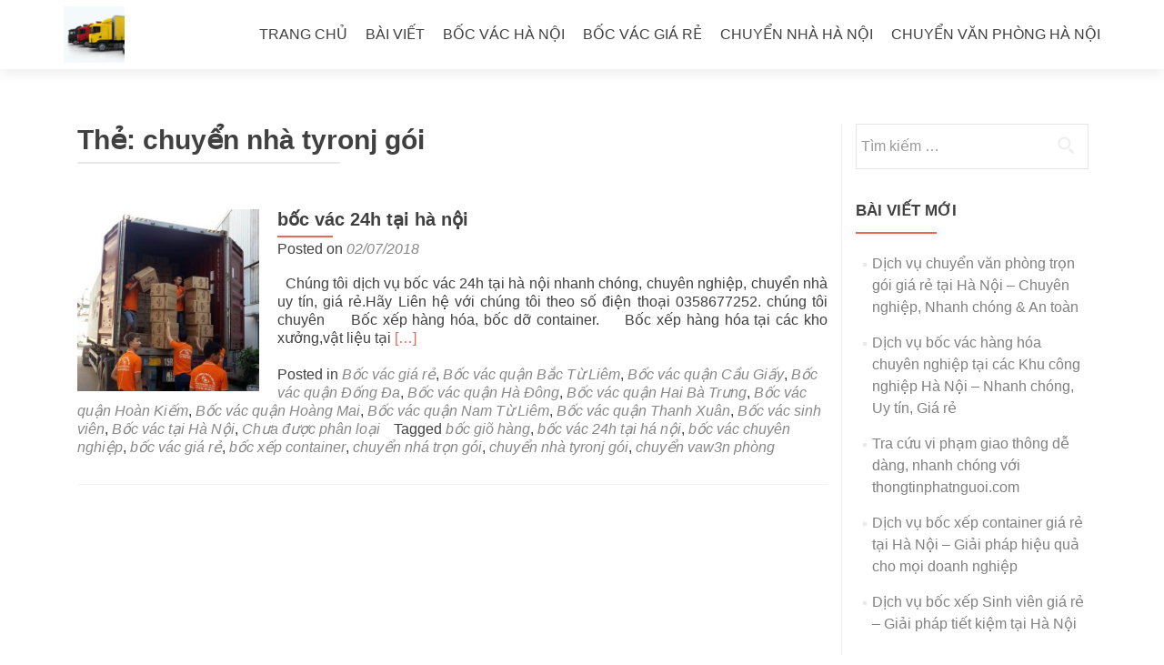

--- FILE ---
content_type: text/html; charset=UTF-8
request_url: https://dichvubocvachanoi.com/tag/chuyen-nha-tyronj-goi/
body_size: 8985
content:
<!DOCTYPE html>

<html lang="vi" prefix="og: http://ogp.me/ns#">

<head>

<meta charset="UTF-8">
<meta name="viewport" content="width=device-width, initial-scale=1">
<link rel="profile" href="https://gmpg.org/xfn/11">
<link rel="pingback" href="https://dichvubocvachanoi.com/xmlrpc.php">

<title>chuyển nhà tyronj gói - DỊCH VỤ BỐC VÁC HÀ NỘI</title>
<meta name='robots' content='max-image-preview:large' />

<!-- This site is optimized with the Yoast SEO plugin v7.7.3 - https://yoast.com/wordpress/plugins/seo/ -->
<link rel="canonical" href="https://dichvubocvachanoi.com/tag/chuyen-nha-tyronj-goi/" />
<meta property="og:locale" content="vi_VN" />
<meta property="og:type" content="object" />
<meta property="og:title" content="chuyển nhà tyronj gói - DỊCH VỤ BỐC VÁC HÀ NỘI" />
<meta property="og:url" content="https://dichvubocvachanoi.com/tag/chuyen-nha-tyronj-goi/" />
<meta property="og:site_name" content="DỊCH VỤ BỐC VÁC HÀ NỘI" />
<meta property="og:image" content="https://dichvubocvachanoi.com/wp-content/uploads/2018/04/Dịch-vụ-bốc-xếp-hàng-hóa.jpg" />
<meta property="og:image:secure_url" content="https://dichvubocvachanoi.com/wp-content/uploads/2018/04/Dịch-vụ-bốc-xếp-hàng-hóa.jpg" />
<meta property="og:image:width" content="1445" />
<meta property="og:image:height" content="937" />
<meta name="twitter:card" content="summary_large_image" />
<meta name="twitter:title" content="chuyển nhà tyronj gói - DỊCH VỤ BỐC VÁC HÀ NỘI" />
<meta name="twitter:image" content="https://dichvubocvachanoi.com/wp-content/uploads/2018/04/Dịch-vụ-bốc-xếp-hàng-hóa.jpg" />
<script type='application/ld+json'>{"@context":"https:\/\/schema.org","@type":"Organization","url":"https:\/\/dichvubocvachanoi.com\/","sameAs":["https:\/\/www.facebook.com\/profile.php?id=100013954447579"],"@id":"https:\/\/dichvubocvachanoi.com\/#organization","name":"D\u1ecbch v\u1ee5 b\u1ed1c v\u00e1c H\u00e0 N\u1ed9i","logo":"https:\/\/dichvubocvachanoi.com\/wp-content\/uploads\/2018\/04\/cropped-slide-1.jpg"}</script>
<script type='application/ld+json'>{"@context":"https:\/\/schema.org","@type":"BreadcrumbList","itemListElement":[{"@type":"ListItem","position":1,"item":{"@id":"https:\/\/dichvubocvachanoi.com\/","name":"TRANG CH\u1ee6"}},{"@type":"ListItem","position":2,"item":{"@id":"https:\/\/dichvubocvachanoi.com\/blog\/","name":"Blog"}},{"@type":"ListItem","position":3,"item":{"@id":"https:\/\/dichvubocvachanoi.com\/tag\/chuyen-nha-tyronj-goi\/","name":"chuy\u1ec3n nh\u00e0 tyronj g\u00f3i"}}]}</script>
<!-- / Yoast SEO plugin. -->

<link rel='dns-prefetch' href='//fonts.googleapis.com' />
<link rel="alternate" type="application/rss+xml" title="Dòng thông tin DỊCH VỤ BỐC VÁC HÀ NỘI &raquo;" href="https://dichvubocvachanoi.com/feed/" />
<link rel="alternate" type="application/rss+xml" title="Dòng phản hồi DỊCH VỤ BỐC VÁC HÀ NỘI &raquo;" href="https://dichvubocvachanoi.com/comments/feed/" />
<link rel="alternate" type="application/rss+xml" title="Dòng thông tin cho Thẻ DỊCH VỤ BỐC VÁC HÀ NỘI &raquo; chuyển nhà tyronj gói" href="https://dichvubocvachanoi.com/tag/chuyen-nha-tyronj-goi/feed/" />
<script type="text/javascript">
window._wpemojiSettings = {"baseUrl":"https:\/\/s.w.org\/images\/core\/emoji\/14.0.0\/72x72\/","ext":".png","svgUrl":"https:\/\/s.w.org\/images\/core\/emoji\/14.0.0\/svg\/","svgExt":".svg","source":{"concatemoji":"https:\/\/dichvubocvachanoi.com\/wp-includes\/js\/wp-emoji-release.min.js?ver=6.2.8"}};
/*! This file is auto-generated */
!function(e,a,t){var n,r,o,i=a.createElement("canvas"),p=i.getContext&&i.getContext("2d");function s(e,t){p.clearRect(0,0,i.width,i.height),p.fillText(e,0,0);e=i.toDataURL();return p.clearRect(0,0,i.width,i.height),p.fillText(t,0,0),e===i.toDataURL()}function c(e){var t=a.createElement("script");t.src=e,t.defer=t.type="text/javascript",a.getElementsByTagName("head")[0].appendChild(t)}for(o=Array("flag","emoji"),t.supports={everything:!0,everythingExceptFlag:!0},r=0;r<o.length;r++)t.supports[o[r]]=function(e){if(p&&p.fillText)switch(p.textBaseline="top",p.font="600 32px Arial",e){case"flag":return s("\ud83c\udff3\ufe0f\u200d\u26a7\ufe0f","\ud83c\udff3\ufe0f\u200b\u26a7\ufe0f")?!1:!s("\ud83c\uddfa\ud83c\uddf3","\ud83c\uddfa\u200b\ud83c\uddf3")&&!s("\ud83c\udff4\udb40\udc67\udb40\udc62\udb40\udc65\udb40\udc6e\udb40\udc67\udb40\udc7f","\ud83c\udff4\u200b\udb40\udc67\u200b\udb40\udc62\u200b\udb40\udc65\u200b\udb40\udc6e\u200b\udb40\udc67\u200b\udb40\udc7f");case"emoji":return!s("\ud83e\udef1\ud83c\udffb\u200d\ud83e\udef2\ud83c\udfff","\ud83e\udef1\ud83c\udffb\u200b\ud83e\udef2\ud83c\udfff")}return!1}(o[r]),t.supports.everything=t.supports.everything&&t.supports[o[r]],"flag"!==o[r]&&(t.supports.everythingExceptFlag=t.supports.everythingExceptFlag&&t.supports[o[r]]);t.supports.everythingExceptFlag=t.supports.everythingExceptFlag&&!t.supports.flag,t.DOMReady=!1,t.readyCallback=function(){t.DOMReady=!0},t.supports.everything||(n=function(){t.readyCallback()},a.addEventListener?(a.addEventListener("DOMContentLoaded",n,!1),e.addEventListener("load",n,!1)):(e.attachEvent("onload",n),a.attachEvent("onreadystatechange",function(){"complete"===a.readyState&&t.readyCallback()})),(e=t.source||{}).concatemoji?c(e.concatemoji):e.wpemoji&&e.twemoji&&(c(e.twemoji),c(e.wpemoji)))}(window,document,window._wpemojiSettings);
</script>
<style type="text/css">
img.wp-smiley,
img.emoji {
	display: inline !important;
	border: none !important;
	box-shadow: none !important;
	height: 1em !important;
	width: 1em !important;
	margin: 0 0.07em !important;
	vertical-align: -0.1em !important;
	background: none !important;
	padding: 0 !important;
}
</style>
	<link rel='stylesheet' id='wp-block-library-css' href='https://dichvubocvachanoi.com/wp-includes/css/dist/block-library/style.min.css?ver=6.2.8' type='text/css' media='all' />
<style id='wpecounter-most-viewed-block-style-inline-css' type='text/css'>
.mvpb-post-list {
    margin: 0;
    list-style: none;
}
</style>
<link rel='stylesheet' id='classic-theme-styles-css' href='https://dichvubocvachanoi.com/wp-includes/css/classic-themes.min.css?ver=6.2.8' type='text/css' media='all' />
<style id='global-styles-inline-css' type='text/css'>
body{--wp--preset--color--black: #000000;--wp--preset--color--cyan-bluish-gray: #abb8c3;--wp--preset--color--white: #ffffff;--wp--preset--color--pale-pink: #f78da7;--wp--preset--color--vivid-red: #cf2e2e;--wp--preset--color--luminous-vivid-orange: #ff6900;--wp--preset--color--luminous-vivid-amber: #fcb900;--wp--preset--color--light-green-cyan: #7bdcb5;--wp--preset--color--vivid-green-cyan: #00d084;--wp--preset--color--pale-cyan-blue: #8ed1fc;--wp--preset--color--vivid-cyan-blue: #0693e3;--wp--preset--color--vivid-purple: #9b51e0;--wp--preset--gradient--vivid-cyan-blue-to-vivid-purple: linear-gradient(135deg,rgba(6,147,227,1) 0%,rgb(155,81,224) 100%);--wp--preset--gradient--light-green-cyan-to-vivid-green-cyan: linear-gradient(135deg,rgb(122,220,180) 0%,rgb(0,208,130) 100%);--wp--preset--gradient--luminous-vivid-amber-to-luminous-vivid-orange: linear-gradient(135deg,rgba(252,185,0,1) 0%,rgba(255,105,0,1) 100%);--wp--preset--gradient--luminous-vivid-orange-to-vivid-red: linear-gradient(135deg,rgba(255,105,0,1) 0%,rgb(207,46,46) 100%);--wp--preset--gradient--very-light-gray-to-cyan-bluish-gray: linear-gradient(135deg,rgb(238,238,238) 0%,rgb(169,184,195) 100%);--wp--preset--gradient--cool-to-warm-spectrum: linear-gradient(135deg,rgb(74,234,220) 0%,rgb(151,120,209) 20%,rgb(207,42,186) 40%,rgb(238,44,130) 60%,rgb(251,105,98) 80%,rgb(254,248,76) 100%);--wp--preset--gradient--blush-light-purple: linear-gradient(135deg,rgb(255,206,236) 0%,rgb(152,150,240) 100%);--wp--preset--gradient--blush-bordeaux: linear-gradient(135deg,rgb(254,205,165) 0%,rgb(254,45,45) 50%,rgb(107,0,62) 100%);--wp--preset--gradient--luminous-dusk: linear-gradient(135deg,rgb(255,203,112) 0%,rgb(199,81,192) 50%,rgb(65,88,208) 100%);--wp--preset--gradient--pale-ocean: linear-gradient(135deg,rgb(255,245,203) 0%,rgb(182,227,212) 50%,rgb(51,167,181) 100%);--wp--preset--gradient--electric-grass: linear-gradient(135deg,rgb(202,248,128) 0%,rgb(113,206,126) 100%);--wp--preset--gradient--midnight: linear-gradient(135deg,rgb(2,3,129) 0%,rgb(40,116,252) 100%);--wp--preset--duotone--dark-grayscale: url('#wp-duotone-dark-grayscale');--wp--preset--duotone--grayscale: url('#wp-duotone-grayscale');--wp--preset--duotone--purple-yellow: url('#wp-duotone-purple-yellow');--wp--preset--duotone--blue-red: url('#wp-duotone-blue-red');--wp--preset--duotone--midnight: url('#wp-duotone-midnight');--wp--preset--duotone--magenta-yellow: url('#wp-duotone-magenta-yellow');--wp--preset--duotone--purple-green: url('#wp-duotone-purple-green');--wp--preset--duotone--blue-orange: url('#wp-duotone-blue-orange');--wp--preset--font-size--small: 13px;--wp--preset--font-size--medium: 20px;--wp--preset--font-size--large: 36px;--wp--preset--font-size--x-large: 42px;--wp--preset--spacing--20: 0.44rem;--wp--preset--spacing--30: 0.67rem;--wp--preset--spacing--40: 1rem;--wp--preset--spacing--50: 1.5rem;--wp--preset--spacing--60: 2.25rem;--wp--preset--spacing--70: 3.38rem;--wp--preset--spacing--80: 5.06rem;--wp--preset--shadow--natural: 6px 6px 9px rgba(0, 0, 0, 0.2);--wp--preset--shadow--deep: 12px 12px 50px rgba(0, 0, 0, 0.4);--wp--preset--shadow--sharp: 6px 6px 0px rgba(0, 0, 0, 0.2);--wp--preset--shadow--outlined: 6px 6px 0px -3px rgba(255, 255, 255, 1), 6px 6px rgba(0, 0, 0, 1);--wp--preset--shadow--crisp: 6px 6px 0px rgba(0, 0, 0, 1);}:where(.is-layout-flex){gap: 0.5em;}body .is-layout-flow > .alignleft{float: left;margin-inline-start: 0;margin-inline-end: 2em;}body .is-layout-flow > .alignright{float: right;margin-inline-start: 2em;margin-inline-end: 0;}body .is-layout-flow > .aligncenter{margin-left: auto !important;margin-right: auto !important;}body .is-layout-constrained > .alignleft{float: left;margin-inline-start: 0;margin-inline-end: 2em;}body .is-layout-constrained > .alignright{float: right;margin-inline-start: 2em;margin-inline-end: 0;}body .is-layout-constrained > .aligncenter{margin-left: auto !important;margin-right: auto !important;}body .is-layout-constrained > :where(:not(.alignleft):not(.alignright):not(.alignfull)){max-width: var(--wp--style--global--content-size);margin-left: auto !important;margin-right: auto !important;}body .is-layout-constrained > .alignwide{max-width: var(--wp--style--global--wide-size);}body .is-layout-flex{display: flex;}body .is-layout-flex{flex-wrap: wrap;align-items: center;}body .is-layout-flex > *{margin: 0;}:where(.wp-block-columns.is-layout-flex){gap: 2em;}.has-black-color{color: var(--wp--preset--color--black) !important;}.has-cyan-bluish-gray-color{color: var(--wp--preset--color--cyan-bluish-gray) !important;}.has-white-color{color: var(--wp--preset--color--white) !important;}.has-pale-pink-color{color: var(--wp--preset--color--pale-pink) !important;}.has-vivid-red-color{color: var(--wp--preset--color--vivid-red) !important;}.has-luminous-vivid-orange-color{color: var(--wp--preset--color--luminous-vivid-orange) !important;}.has-luminous-vivid-amber-color{color: var(--wp--preset--color--luminous-vivid-amber) !important;}.has-light-green-cyan-color{color: var(--wp--preset--color--light-green-cyan) !important;}.has-vivid-green-cyan-color{color: var(--wp--preset--color--vivid-green-cyan) !important;}.has-pale-cyan-blue-color{color: var(--wp--preset--color--pale-cyan-blue) !important;}.has-vivid-cyan-blue-color{color: var(--wp--preset--color--vivid-cyan-blue) !important;}.has-vivid-purple-color{color: var(--wp--preset--color--vivid-purple) !important;}.has-black-background-color{background-color: var(--wp--preset--color--black) !important;}.has-cyan-bluish-gray-background-color{background-color: var(--wp--preset--color--cyan-bluish-gray) !important;}.has-white-background-color{background-color: var(--wp--preset--color--white) !important;}.has-pale-pink-background-color{background-color: var(--wp--preset--color--pale-pink) !important;}.has-vivid-red-background-color{background-color: var(--wp--preset--color--vivid-red) !important;}.has-luminous-vivid-orange-background-color{background-color: var(--wp--preset--color--luminous-vivid-orange) !important;}.has-luminous-vivid-amber-background-color{background-color: var(--wp--preset--color--luminous-vivid-amber) !important;}.has-light-green-cyan-background-color{background-color: var(--wp--preset--color--light-green-cyan) !important;}.has-vivid-green-cyan-background-color{background-color: var(--wp--preset--color--vivid-green-cyan) !important;}.has-pale-cyan-blue-background-color{background-color: var(--wp--preset--color--pale-cyan-blue) !important;}.has-vivid-cyan-blue-background-color{background-color: var(--wp--preset--color--vivid-cyan-blue) !important;}.has-vivid-purple-background-color{background-color: var(--wp--preset--color--vivid-purple) !important;}.has-black-border-color{border-color: var(--wp--preset--color--black) !important;}.has-cyan-bluish-gray-border-color{border-color: var(--wp--preset--color--cyan-bluish-gray) !important;}.has-white-border-color{border-color: var(--wp--preset--color--white) !important;}.has-pale-pink-border-color{border-color: var(--wp--preset--color--pale-pink) !important;}.has-vivid-red-border-color{border-color: var(--wp--preset--color--vivid-red) !important;}.has-luminous-vivid-orange-border-color{border-color: var(--wp--preset--color--luminous-vivid-orange) !important;}.has-luminous-vivid-amber-border-color{border-color: var(--wp--preset--color--luminous-vivid-amber) !important;}.has-light-green-cyan-border-color{border-color: var(--wp--preset--color--light-green-cyan) !important;}.has-vivid-green-cyan-border-color{border-color: var(--wp--preset--color--vivid-green-cyan) !important;}.has-pale-cyan-blue-border-color{border-color: var(--wp--preset--color--pale-cyan-blue) !important;}.has-vivid-cyan-blue-border-color{border-color: var(--wp--preset--color--vivid-cyan-blue) !important;}.has-vivid-purple-border-color{border-color: var(--wp--preset--color--vivid-purple) !important;}.has-vivid-cyan-blue-to-vivid-purple-gradient-background{background: var(--wp--preset--gradient--vivid-cyan-blue-to-vivid-purple) !important;}.has-light-green-cyan-to-vivid-green-cyan-gradient-background{background: var(--wp--preset--gradient--light-green-cyan-to-vivid-green-cyan) !important;}.has-luminous-vivid-amber-to-luminous-vivid-orange-gradient-background{background: var(--wp--preset--gradient--luminous-vivid-amber-to-luminous-vivid-orange) !important;}.has-luminous-vivid-orange-to-vivid-red-gradient-background{background: var(--wp--preset--gradient--luminous-vivid-orange-to-vivid-red) !important;}.has-very-light-gray-to-cyan-bluish-gray-gradient-background{background: var(--wp--preset--gradient--very-light-gray-to-cyan-bluish-gray) !important;}.has-cool-to-warm-spectrum-gradient-background{background: var(--wp--preset--gradient--cool-to-warm-spectrum) !important;}.has-blush-light-purple-gradient-background{background: var(--wp--preset--gradient--blush-light-purple) !important;}.has-blush-bordeaux-gradient-background{background: var(--wp--preset--gradient--blush-bordeaux) !important;}.has-luminous-dusk-gradient-background{background: var(--wp--preset--gradient--luminous-dusk) !important;}.has-pale-ocean-gradient-background{background: var(--wp--preset--gradient--pale-ocean) !important;}.has-electric-grass-gradient-background{background: var(--wp--preset--gradient--electric-grass) !important;}.has-midnight-gradient-background{background: var(--wp--preset--gradient--midnight) !important;}.has-small-font-size{font-size: var(--wp--preset--font-size--small) !important;}.has-medium-font-size{font-size: var(--wp--preset--font-size--medium) !important;}.has-large-font-size{font-size: var(--wp--preset--font-size--large) !important;}.has-x-large-font-size{font-size: var(--wp--preset--font-size--x-large) !important;}
.wp-block-navigation a:where(:not(.wp-element-button)){color: inherit;}
:where(.wp-block-columns.is-layout-flex){gap: 2em;}
.wp-block-pullquote{font-size: 1.5em;line-height: 1.6;}
</style>
<link rel='stylesheet' id='zerif_font_all-css' href='//fonts.googleapis.com/css?family=Open+Sans%3A300%2C300italic%2C400%2C400italic%2C600%2C600italic%2C700%2C700italic%2C800%2C800italic&#038;subset=latin&#038;ver=6.2.8' type='text/css' media='all' />
<link rel='stylesheet' id='zerif_bootstrap_style-css' href='https://dichvubocvachanoi.com/wp-content/themes/zerif-lite/css/bootstrap.css?ver=6.2.8' type='text/css' media='all' />
<link rel='stylesheet' id='zerif_fontawesome-css' href='https://dichvubocvachanoi.com/wp-content/themes/zerif-lite/css/font-awesome.min.css?ver=v1' type='text/css' media='all' />
<link rel='stylesheet' id='zerif_style-css' href='https://dichvubocvachanoi.com/wp-content/themes/zerif-lite/style.css?ver=1.8.5.53' type='text/css' media='all' />
<link rel='stylesheet' id='zerif_responsive_style-css' href='https://dichvubocvachanoi.com/wp-content/themes/zerif-lite/css/responsive.css?ver=1.8.5.53' type='text/css' media='all' />
<!--[if lt IE 9]>
<link rel='stylesheet' id='zerif_ie_style-css' href='https://dichvubocvachanoi.com/wp-content/themes/zerif-lite/css/ie.css?ver=1.8.5.53' type='text/css' media='all' />
<![endif]-->
<script>if (document.location.protocol != "https:") {document.location = document.URL.replace(/^http:/i, "https:");}</script><script type='text/javascript' src='https://dichvubocvachanoi.com/wp-includes/js/jquery/jquery.min.js?ver=3.6.4' id='jquery-core-js'></script>
<script type='text/javascript' src='https://dichvubocvachanoi.com/wp-includes/js/jquery/jquery-migrate.min.js?ver=3.4.0' id='jquery-migrate-js'></script>
<!--[if lt IE 9]>
<script type='text/javascript' src='https://dichvubocvachanoi.com/wp-content/themes/zerif-lite/js/html5.js?ver=6.2.8' id='zerif_html5-js'></script>
<![endif]-->
<link rel="EditURI" type="application/rsd+xml" title="RSD" href="https://dichvubocvachanoi.com/xmlrpc.php?rsd" />
<link rel="wlwmanifest" type="application/wlwmanifest+xml" href="https://dichvubocvachanoi.com/wp-includes/wlwmanifest.xml" />
<meta name="generator" content="WordPress 6.2.8" />
<!-- Enter your scripts here --><style type="text/css">.recentcomments a{display:inline !important;padding:0 !important;margin:0 !important;}</style><style type="text/css" id="custom-background-css">
body.custom-background { background-image: url("https://dichvubocvachanoi.com/wp-content/uploads/2018/04/slide-1.jpg"); background-position: center center; background-size: cover; background-repeat: no-repeat; background-attachment: fixed; }
</style>
	<link rel="icon" href="https://dichvubocvachanoi.com/wp-content/uploads/2018/04/cropped-slide-1-32x32.jpg" sizes="32x32" />
<link rel="icon" href="https://dichvubocvachanoi.com/wp-content/uploads/2018/04/cropped-slide-1-192x192.jpg" sizes="192x192" />
<link rel="apple-touch-icon" href="https://dichvubocvachanoi.com/wp-content/uploads/2018/04/cropped-slide-1-180x180.jpg" />
<meta name="msapplication-TileImage" content="https://dichvubocvachanoi.com/wp-content/uploads/2018/04/cropped-slide-1-270x270.jpg" />

</head>


	<body data-rsssl=1 class="archive tag tag-chuyen-nha-tyronj-goi tag-49 wp-custom-logo" >

	

<div id="mobilebgfix">
	<div class="mobile-bg-fix-img-wrap">
		<div class="mobile-bg-fix-img"></div>
	</div>
	<div class="mobile-bg-fix-whole-site">


<header id="home" class="header" itemscope="itemscope" itemtype="http://schema.org/WPHeader">

	<div id="main-nav" class="navbar navbar-inverse bs-docs-nav" role="banner">

		<div class="container">

			
			<div class="navbar-header responsive-logo">

				<button class="navbar-toggle collapsed" type="button" data-toggle="collapse" data-target=".bs-navbar-collapse">

				<span class="sr-only">Toggle navigation</span>

				<span class="icon-bar"></span>

				<span class="icon-bar"></span>

				<span class="icon-bar"></span>

				</button>

					<div class="navbar-brand" itemscope itemtype="http://schema.org/Organization">

						<a href="https://dichvubocvachanoi.com/" class="custom-logo-link" rel="home"><img width="600" height="553" src="https://dichvubocvachanoi.com/wp-content/uploads/2018/04/cropped-slide-1-1.jpg" class="custom-logo" alt="DỊCH VỤ BỐC VÁC HÀ NỘI" decoding="async" srcset="https://dichvubocvachanoi.com/wp-content/uploads/2018/04/cropped-slide-1-1.jpg 600w, https://dichvubocvachanoi.com/wp-content/uploads/2018/04/cropped-slide-1-1-300x277.jpg 300w" sizes="(max-width: 600px) 100vw, 600px" /></a>
					</div> <!-- /.navbar-brand -->

				</div> <!-- /.navbar-header -->

			
		
		<nav class="navbar-collapse bs-navbar-collapse collapse" id="site-navigation" itemscope itemtype="http://schema.org/SiteNavigationElement">
			<a class="screen-reader-text skip-link" href="#content">Skip to content</a>
			<ul id="menu-primary-menu" class="nav navbar-nav navbar-right responsive-nav main-nav-list"><li id="menu-item-16" class="menu-item menu-item-type-post_type menu-item-object-page menu-item-home menu-item-16"><a href="https://dichvubocvachanoi.com/">TRANG CHỦ</a></li>
<li id="menu-item-17" class="menu-item menu-item-type-post_type menu-item-object-page current_page_parent menu-item-17"><a href="https://dichvubocvachanoi.com/blog/">BÀI VIẾT</a></li>
<li id="menu-item-149" class="menu-item menu-item-type-custom menu-item-object-custom menu-item-149"><a href="https://dichvubocvachanoi.com/boc-vac-24h-tai-ha-noi/">BỐC VÁC HÀ NỘI</a></li>
<li id="menu-item-151" class="menu-item menu-item-type-custom menu-item-object-custom menu-item-151"><a href="https://dichvubocvachanoi.com/108-2/">BỐC VÁC GIÁ RẺ</a></li>
<li id="menu-item-155" class="menu-item menu-item-type-custom menu-item-object-custom menu-item-155"><a href="https://dichvubocvachanoi.com/dich-vu-chuyen-van-phong-tron-goi-tai-ha-noi/">CHUYỂN NHÀ HÀ NỘI</a></li>
<li id="menu-item-156" class="menu-item menu-item-type-custom menu-item-object-custom menu-item-156"><a href="https://dichvubocvachanoi.com/dich-vu-chuyen-van-phong-tron-goi-tai-ha-noi/">CHUYỂN VĂN PHÒNG HÀ NỘI</a></li>
</ul>		</nav>

		
		</div> <!-- /.container -->

		
	</div> <!-- /#main-nav -->
	<!-- / END TOP BAR -->

<div class="clear"></div>

</header> <!-- / END HOME SECTION  -->
<div id="content" class="site-content">

<div class="container">

	
	<div class="content-left-wrap col-md-9">

		
		<div id="primary" class="content-area">

			<main id="main" class="site-main">

			
				<header class="page-header">

					<h1 class="page-title">Thẻ: <span>chuyển nhà tyronj gói</span></h1>
				</header><!-- .page-header -->

				
<article id="post-80" class="post-80 post type-post status-publish format-standard has-post-thumbnail hentry category-boc-vac-gia-re-tai-ha-noi category-boc-vac-quan-bac-tu-liem category-boc-vac-quan-cau-giay category-boc-vac-quan-dong-da category-boc-vac-quan-ha-dong category-boc-vac-quan-hai-ba-trung category-boc-vac-quan-hoan-kiem category-boc-vac-quan-hoang-mai category-boc-vac-quan-nam-tu-liem category-boc-vac-quan-thanh-xuan category-boc-vac-sinh-vien-gia-re category-boc-vac-tai-ha-noi category-khong-phan-loai tag-boc-gio-hang tag-boc-vac-24h-tai-ha-noi tag-boc-vac-chuyen-nghiep tag-boc-vac-gia-re tag-boc-xep-container tag-chuyen-nha-tron-goi tag-chuyen-nha-tyronj-goi tag-chuyen-vaw3n-phong" itemtype="http://schema.org/BlogPosting" itemtype="http://schema.org/BlogPosting">
	<div class="post-img-wrap"><a href="https://dichvubocvachanoi.com/boc-vac-24h-tai-ha-noi/" title="bốc vác 24h tại hà nội" ><img width="250" height="250" src="https://dichvubocvachanoi.com/wp-content/uploads/2018/07/36467572_437537183388093_4621299525330403328_n-250x250.jpg" class="attachment-zerif-post-thumbnail size-zerif-post-thumbnail wp-post-image" alt="" decoding="async" srcset="https://dichvubocvachanoi.com/wp-content/uploads/2018/07/36467572_437537183388093_4621299525330403328_n-250x250.jpg 250w, https://dichvubocvachanoi.com/wp-content/uploads/2018/07/36467572_437537183388093_4621299525330403328_n-150x150.jpg 150w, https://dichvubocvachanoi.com/wp-content/uploads/2018/07/36467572_437537183388093_4621299525330403328_n-174x174.jpg 174w" sizes="(max-width: 250px) 100vw, 250px" /></a></div><div class="listpost-content-wrap">
	<div class="list-post-top">

	<header class="entry-header">

		<h1 class="entry-title"><a href="https://dichvubocvachanoi.com/boc-vac-24h-tai-ha-noi/" rel="bookmark">bốc vác 24h tại hà nội</a></h1>

		
		<div class="entry-meta">

			<span class="posted-on">Posted on <a href="https://dichvubocvachanoi.com/boc-vac-24h-tai-ha-noi/" rel="bookmark"><time class="entry-date published" datetime="2018-07-02T12:59:38+07:00">02/07/2018</time><time class="updated" datetime="2018-12-12T09:26:13+07:00">12/12/2018</time></a></span><span class="byline"> by <span class="author vcard"><a class="url fn n" href="https://dichvubocvachanoi.com/author/admin/">admin</a></span></span>
		</div><!-- .entry-meta -->

		
	</header><!-- .entry-header -->

	<div class="entry-content"><p>&nbsp; Chúng tôi dịch vụ bốc vác 24h tại hà nội nhanh chóng, chuyên nghiệp, chuyển nhà uy tín, giá rẻ.Hãy Liên hệ với chúng tôi theo số điện thoại 0358677252. chúng tôi chuyên     Bốc xếp hàng hóa, bốc dỡ container.     Bốc xếp hàng hóa tại các kho xưởng,vật liệu tại <a href="https://dichvubocvachanoi.com/boc-vac-24h-tai-ha-noi/" rel="nofollow"><span class="sr-only">Read more about bốc vác 24h tại hà nội</span>[&hellip;]</a></p>

	<footer class="entry-footer">

		<span class="cat-links">Posted in <a href="https://dichvubocvachanoi.com/boc-vac-gia-re-tai-ha-noi/" rel="category tag">Bốc vác giá rẻ</a>, <a href="https://dichvubocvachanoi.com/boc-vac-quan-bac-tu-liem/" rel="category tag">Bốc vác quận Bắc Từ Liêm</a>, <a href="https://dichvubocvachanoi.com/boc-vac-quan-cau-giay/" rel="category tag">Bốc vác quận Cầu Giấy</a>, <a href="https://dichvubocvachanoi.com/boc-vac-quan-dong-da/" rel="category tag">Bốc vác quận Đống Đa</a>, <a href="https://dichvubocvachanoi.com/boc-vac-quan-ha-dong/" rel="category tag">Bốc vác quận Hà Đông</a>, <a href="https://dichvubocvachanoi.com/boc-vac-quan-hai-ba-trung/" rel="category tag">Bốc vác quận Hai Bà Trưng</a>, <a href="https://dichvubocvachanoi.com/boc-vac-quan-hoan-kiem/" rel="category tag">Bốc vác quận Hoàn Kiếm</a>, <a href="https://dichvubocvachanoi.com/boc-vac-quan-hoang-mai/" rel="category tag">Bốc vác quận Hoàng Mai</a>, <a href="https://dichvubocvachanoi.com/boc-vac-quan-nam-tu-liem/" rel="category tag">Bốc vác quận Nam Từ Liêm</a>, <a href="https://dichvubocvachanoi.com/boc-vac-quan-thanh-xuan/" rel="category tag">Bốc vác quận Thanh Xuân</a>, <a href="https://dichvubocvachanoi.com/boc-vac-sinh-vien-gia-re/" rel="category tag">Bốc vác sinh viên</a>, <a href="https://dichvubocvachanoi.com/boc-vac-tai-ha-noi/" rel="category tag">Bốc vác tại Hà Nội</a>, <a href="https://dichvubocvachanoi.com/khong-phan-loai/" rel="category tag">Chưa được phân loại</a></span><span class="tags-links">Tagged <a href="https://dichvubocvachanoi.com/tag/boc-gio-hang/" rel="tag">bốc giõ hàng</a>, <a href="https://dichvubocvachanoi.com/tag/boc-vac-24h-tai-ha-noi/" rel="tag">bốc vác 24h tại há nội</a>, <a href="https://dichvubocvachanoi.com/tag/boc-vac-chuyen-nghiep/" rel="tag">bốc vác chuyên nghiệp</a>, <a href="https://dichvubocvachanoi.com/tag/boc-vac-gia-re/" rel="tag">bốc vác giá rẻ</a>, <a href="https://dichvubocvachanoi.com/tag/boc-xep-container/" rel="tag">bốc xếp container</a>, <a href="https://dichvubocvachanoi.com/tag/chuyen-nha-tron-goi/" rel="tag">chuyển nhá trọn gói</a>, <a href="https://dichvubocvachanoi.com/tag/chuyen-nha-tyronj-goi/" rel="tag">chuyển nhà tyronj gói</a>, <a href="https://dichvubocvachanoi.com/tag/chuyen-vaw3n-phong/" rel="tag">chuyển vaw3n phòng</a></span>
	</footer><!-- .entry-footer -->

	</div><!-- .entry-content --><!-- .entry-summary -->

	</div><!-- .list-post-top -->

</div><!-- .listpost-content-wrap -->

</article><!-- #post-## -->

			</main><!-- #main -->

		</div><!-- #primary -->

		
	</div><!-- .content-left-wrap -->

	
			<div class="sidebar-wrap col-md-3 content-left-wrap">
			

	<div id="secondary" class="widget-area" role="complementary">

		
		<aside id="search-2" class="widget widget_search"><form role="search" method="get" class="search-form" action="https://dichvubocvachanoi.com/">
				<label>
					<span class="screen-reader-text">Tìm kiếm cho:</span>
					<input type="search" class="search-field" placeholder="Tìm kiếm &hellip;" value="" name="s" />
				</label>
				<input type="submit" class="search-submit" value="Tìm kiếm" />
			</form></aside>
		<aside id="recent-posts-2" class="widget widget_recent_entries">
		<h2 class="widget-title">Bài viết mới</h2>
		<ul>
											<li>
					<a href="https://dichvubocvachanoi.com/dich-vu-chuyen-van-phong-tron-goi-gia-re-tai-ha-noi-chuyen-nghiep-nhanh-chong-an-toan/">Dịch vụ chuyển văn phòng trọn gói giá rẻ tại Hà Nội &#8211; Chuyên nghiệp, Nhanh chóng &#038; An toàn</a>
									</li>
											<li>
					<a href="https://dichvubocvachanoi.com/dich-vu-boc-vac-hang-hoa-chuyen-nghiep-tai-cac-khu-cong-nghiep-ha-noi-nhanh-chong-uy-tin-gia-re/">Dịch vụ bốc vác hàng hóa chuyên nghiệp tại các Khu công nghiệp Hà Nội &#8211; Nhanh chóng, Uy tín, Giá rẻ</a>
									</li>
											<li>
					<a href="https://dichvubocvachanoi.com/tra-cuu-vi-pham-giao-thong-de-dang-nhanh-chong-voi-thongtinphatnguoi-com/">Tra cứu vi phạm giao thông dễ dàng, nhanh chóng với thongtinphatnguoi.com</a>
									</li>
											<li>
					<a href="https://dichvubocvachanoi.com/dich-vu-boc-xep-container-gia-re-tai-ha-noi-giai-phap-hieu-qua-cho-moi-doanh-nghiep/">Dịch vụ bốc xếp container giá rẻ tại Hà Nội – Giải pháp hiệu quả cho mọi doanh nghiệp</a>
									</li>
											<li>
					<a href="https://dichvubocvachanoi.com/dich-vu-boc-xep-sinh-vien-gia-re-giai-phap-tiet-kiem-tai-ha-noi/">Dịch vụ bốc xếp Sinh viên giá rẻ – Giải pháp tiết kiệm tại Hà Nội</a>
									</li>
					</ul>

		</aside><aside id="recent-comments-2" class="widget widget_recent_comments"><h2 class="widget-title">Phản hồi gần đây</h2><ul id="recentcomments"></ul></aside><aside id="archives-2" class="widget widget_archive"><h2 class="widget-title">Lưu trữ</h2>
			<ul>
					<li><a href='https://dichvubocvachanoi.com/2025/03/'>Tháng Ba 2025</a></li>
	<li><a href='https://dichvubocvachanoi.com/2024/12/'>Tháng Mười Hai 2024</a></li>
	<li><a href='https://dichvubocvachanoi.com/2024/11/'>Tháng Mười Một 2024</a></li>
	<li><a href='https://dichvubocvachanoi.com/2024/10/'>Tháng Mười 2024</a></li>
	<li><a href='https://dichvubocvachanoi.com/2023/06/'>Tháng Sáu 2023</a></li>
	<li><a href='https://dichvubocvachanoi.com/2020/05/'>Tháng Năm 2020</a></li>
	<li><a href='https://dichvubocvachanoi.com/2019/05/'>Tháng Năm 2019</a></li>
	<li><a href='https://dichvubocvachanoi.com/2018/10/'>Tháng Mười 2018</a></li>
	<li><a href='https://dichvubocvachanoi.com/2018/09/'>Tháng Chín 2018</a></li>
	<li><a href='https://dichvubocvachanoi.com/2018/08/'>Tháng Tám 2018</a></li>
	<li><a href='https://dichvubocvachanoi.com/2018/07/'>Tháng Bảy 2018</a></li>
	<li><a href='https://dichvubocvachanoi.com/2018/06/'>Tháng Sáu 2018</a></li>
	<li><a href='https://dichvubocvachanoi.com/2018/04/'>Tháng Tư 2018</a></li>
			</ul>

			</aside><aside id="categories-2" class="widget widget_categories"><h2 class="widget-title">Chuyên mục</h2>
			<ul>
					<li class="cat-item cat-item-52"><a href="https://dichvubocvachanoi.com/boc-vac-24h/">bốc vác 24h</a>
</li>
	<li class="cat-item cat-item-53"><a href="https://dichvubocvachanoi.com/boc-vac-chuyen-nghiep/">bốc vác chuyên nghiệp</a>
</li>
	<li class="cat-item cat-item-42"><a href="https://dichvubocvachanoi.com/boc-vac-gia-re-tai-ha-noi/">Bốc vác giá rẻ</a>
</li>
	<li class="cat-item cat-item-3"><a href="https://dichvubocvachanoi.com/boc-vac-quan-bac-tu-liem/">Bốc vác quận Bắc Từ Liêm</a>
</li>
	<li class="cat-item cat-item-6"><a href="https://dichvubocvachanoi.com/boc-vac-quan-cau-giay/">Bốc vác quận Cầu Giấy</a>
</li>
	<li class="cat-item cat-item-7"><a href="https://dichvubocvachanoi.com/boc-vac-quan-dong-da/">Bốc vác quận Đống Đa</a>
</li>
	<li class="cat-item cat-item-8"><a href="https://dichvubocvachanoi.com/boc-vac-quan-ha-dong/">Bốc vác quận Hà Đông</a>
</li>
	<li class="cat-item cat-item-9"><a href="https://dichvubocvachanoi.com/boc-vac-quan-hai-ba-trung/">Bốc vác quận Hai Bà Trưng</a>
</li>
	<li class="cat-item cat-item-10"><a href="https://dichvubocvachanoi.com/boc-vac-quan-hoan-kiem/">Bốc vác quận Hoàn Kiếm</a>
</li>
	<li class="cat-item cat-item-11"><a href="https://dichvubocvachanoi.com/boc-vac-quan-hoang-mai/">Bốc vác quận Hoàng Mai</a>
</li>
	<li class="cat-item cat-item-4"><a href="https://dichvubocvachanoi.com/boc-vac-quan-nam-tu-liem/">Bốc vác quận Nam Từ Liêm</a>
</li>
	<li class="cat-item cat-item-5"><a href="https://dichvubocvachanoi.com/boc-vac-quan-thanh-xuan/">Bốc vác quận Thanh Xuân</a>
</li>
	<li class="cat-item cat-item-41"><a href="https://dichvubocvachanoi.com/boc-vac-sinh-vien-gia-re/">Bốc vác sinh viên</a>
</li>
	<li class="cat-item cat-item-12"><a href="https://dichvubocvachanoi.com/boc-vac-tai-ha-noi/">Bốc vác tại Hà Nội</a>
</li>
	<li class="cat-item cat-item-73"><a href="https://dichvubocvachanoi.com/boc-xep-container/">Bốc xếp Container</a>
</li>
	<li class="cat-item cat-item-1"><a href="https://dichvubocvachanoi.com/khong-phan-loai/">Chưa được phân loại</a>
</li>
	<li class="cat-item cat-item-54"><a href="https://dichvubocvachanoi.com/chuyen-nha-tron-goi/">chuyển nhà trọn gói</a>
</li>
	<li class="cat-item cat-item-82"><a href="https://dichvubocvachanoi.com/tin-tuc/">Tin tức</a>
</li>
			</ul>

			</aside><aside id="meta-2" class="widget widget_meta"><h2 class="widget-title">Meta</h2>
		<ul>
						<li><a rel="nofollow" href="https://dichvubocvachanoi.com/wp-login.php">Đăng nhập</a></li>
			<li><a href="https://dichvubocvachanoi.com/feed/">RSS bài viết</a></li>
			<li><a href="https://dichvubocvachanoi.com/comments/feed/">RSS bình luận</a></li>

			<li><a href="https://vi.wordpress.org/">WordPress.org</a></li>
		</ul>

		</aside>
		
	</div><!-- #secondary -->

			</div><!-- .sidebar-wrap -->
		
</div><!-- .container -->


</div><!-- .site-content -->


<footer id="footer" itemscope="itemscope" itemtype="http://schema.org/WPFooter">

	
	<div class="container">

		
		<div class="col-md-3 company-details"><div class="zerif-footer-address">Phố Nhổn QL32 - Bắc Từ Liêm - Hà Nội</div></div><div class="col-md-3 company-details"><div class="zerif-footer-email"><a href="/cdn-cgi/l/email-protection" class="__cf_email__" data-cfemail="abcacfc6c2c5ebcfc2c8c3dddec9c4c8ddcac8c3cac5c4c285c8c4c6">[email&#160;protected]</a></div></div><div class="col-md-3 company-details"><div class="zerif-footer-phone">035.8677.252</div></div><div class="col-md-3 copyright"><ul class="social"><li id="facebook"><a target="_blank" href="https://www.facebook.com/profile.php?id=100013954447579"><span class="sr-only">Facebook link</span> <i class="fa fa-facebook"></i></a></li></ul><!-- .social --><p id="zerif-copyright">DICHVUBOCVACHANOI.COM</p><div class="zerif-copyright-box"><a class="zerif-copyright" rel="nofollow">Zelle Lite </a>developed by <a class="zerif-copyright" href="https://themeisle.com"  target="_blank" rel="nofollow">ThemeIsle</a></div></div><div style="text-align: center;"><a href="https://thongtinphatnguoi.com/" target="_blank" rel="dofollow">Tra cứu thông tin phạt nguội nhanh chóng, chuẩn xác</a></div>	</div> <!-- / END CONTAINER -->

</footer> <!-- / END FOOOTER  -->


	</div><!-- mobile-bg-fix-whole-site -->
</div><!-- .mobile-bg-fix-wrap -->


<!-- Enter your scripts here --><script data-cfasync="false" src="/cdn-cgi/scripts/5c5dd728/cloudflare-static/email-decode.min.js"></script><script type='text/javascript' id='pirate-forms-custom-spam-js-extra'>
/* <![CDATA[ */
var pf = {"spam":{"label":"I'm human!","value":"39cad5a572"}};
/* ]]> */
</script>
<script type='text/javascript' src='https://dichvubocvachanoi.com/wp-content/plugins/pirate-forms/public/js/custom-spam.js?ver=2.4.4' id='pirate-forms-custom-spam-js'></script>
<script type='text/javascript' src='https://dichvubocvachanoi.com/wp-content/themes/zerif-lite/js/bootstrap.min.js?ver=1.8.5.53' id='zerif_bootstrap_script-js'></script>
<script type='text/javascript' src='https://dichvubocvachanoi.com/wp-content/themes/zerif-lite/js/jquery.knob.js?ver=1.8.5.53' id='zerif_knob_nav-js'></script>
<script type='text/javascript' src='https://dichvubocvachanoi.com/wp-content/themes/zerif-lite/js/smoothscroll.js?ver=1.8.5.53' id='zerif_smoothscroll-js'></script>
<script type='text/javascript' src='https://dichvubocvachanoi.com/wp-content/themes/zerif-lite/js/scrollReveal.js?ver=1.8.5.53' id='zerif_scrollReveal_script-js'></script>
<script type='text/javascript' src='https://dichvubocvachanoi.com/wp-content/themes/zerif-lite/js/zerif.js?ver=1.8.5.53' id='zerif_script-js'></script>


<script defer src="https://static.cloudflareinsights.com/beacon.min.js/vcd15cbe7772f49c399c6a5babf22c1241717689176015" integrity="sha512-ZpsOmlRQV6y907TI0dKBHq9Md29nnaEIPlkf84rnaERnq6zvWvPUqr2ft8M1aS28oN72PdrCzSjY4U6VaAw1EQ==" data-cf-beacon='{"version":"2024.11.0","token":"64156e46b6ba49028ecfcc2c3ca6526b","r":1,"server_timing":{"name":{"cfCacheStatus":true,"cfEdge":true,"cfExtPri":true,"cfL4":true,"cfOrigin":true,"cfSpeedBrain":true},"location_startswith":null}}' crossorigin="anonymous"></script>
</body>

</html>
